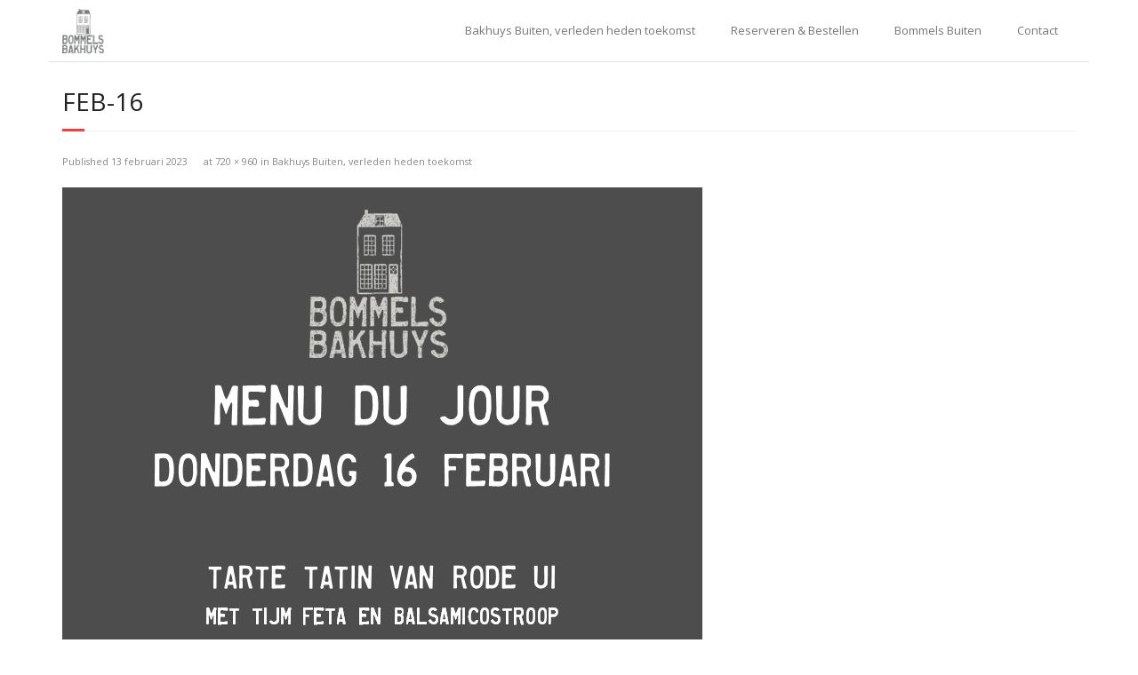

--- FILE ---
content_type: text/html; charset=UTF-8
request_url: https://bommelsbakhuys.nl/menu/feb-16/
body_size: 6806
content:
<!DOCTYPE html>

<html lang="nl">
<head>
<meta charset="UTF-8" />
<meta name="viewport" content="width=device-width" />
<link rel="profile" href="//gmpg.org/xfn/11" />
<link rel="pingback" href="https://bommelsbakhuys.nl/xmlrpc.php" />

<meta name='robots' content='index, follow, max-image-preview:large, max-snippet:-1, max-video-preview:-1' />

	<!-- This site is optimized with the Yoast SEO plugin v19.2 - https://yoast.com/wordpress/plugins/seo/ -->
	<title>feb-16 - Bommels Bakhuys</title>
	<link rel="canonical" href="https://bommelsbakhuys.nl/wp-content/uploads/2023/02/feb-16.jpg" />
	<meta property="og:locale" content="nl_NL" />
	<meta property="og:type" content="article" />
	<meta property="og:title" content="feb-16 - Bommels Bakhuys" />
	<meta property="og:url" content="https://bommelsbakhuys.nl/wp-content/uploads/2023/02/feb-16.jpg" />
	<meta property="og:site_name" content="Bommels Bakhuys" />
	<meta property="og:image" content="https://bommelsbakhuys.nl/wp-content/uploads/2023/02/feb-16.jpg" />
	<meta property="og:image:width" content="720" />
	<meta property="og:image:height" content="960" />
	<meta property="og:image:type" content="image/jpeg" />
	<meta name="author" content="Carlijne van Santvoort" />
	<meta name="twitter:card" content="summary" />
	<script type="application/ld+json" class="yoast-schema-graph">{"@context":"https://schema.org","@graph":[{"@type":"WebSite","@id":"https://bommelsbakhuys.nl/#website","url":"https://bommelsbakhuys.nl/","name":"Bommels Bakhuys","description":"Bewust, lokaal, ambachtelijk.. Puur genieten","potentialAction":[{"@type":"SearchAction","target":{"@type":"EntryPoint","urlTemplate":"https://bommelsbakhuys.nl/?s={search_term_string}"},"query-input":"required name=search_term_string"}],"inLanguage":"nl"},{"@type":"WebPage","@id":"https://bommelsbakhuys.nl/wp-content/uploads/2023/02/feb-16.jpg#webpage","url":"https://bommelsbakhuys.nl/wp-content/uploads/2023/02/feb-16.jpg","name":"feb-16 - Bommels Bakhuys","isPartOf":{"@id":"https://bommelsbakhuys.nl/#website"},"datePublished":"2023-02-13T19:41:07+00:00","dateModified":"2023-02-13T19:41:07+00:00","breadcrumb":{"@id":"https://bommelsbakhuys.nl/wp-content/uploads/2023/02/feb-16.jpg#breadcrumb"},"inLanguage":"nl","potentialAction":[{"@type":"ReadAction","target":["https://bommelsbakhuys.nl/wp-content/uploads/2023/02/feb-16.jpg"]}]},{"@type":"BreadcrumbList","@id":"https://bommelsbakhuys.nl/wp-content/uploads/2023/02/feb-16.jpg#breadcrumb","itemListElement":[{"@type":"ListItem","position":1,"name":"Home","item":"https://bommelsbakhuys.nl/"},{"@type":"ListItem","position":2,"name":"Bakhuys Buiten, verleden heden toekomst","item":"https://bommelsbakhuys.nl/menu/"},{"@type":"ListItem","position":3,"name":"feb-16"}]}]}</script>
	<!-- / Yoast SEO plugin. -->


<link rel='dns-prefetch' href='//dl.dropboxusercontent.com' />
<link rel='dns-prefetch' href='//fonts.googleapis.com' />
<link rel='dns-prefetch' href='//s.w.org' />
<link rel="alternate" type="application/rss+xml" title="Bommels Bakhuys &raquo; Feed" href="https://bommelsbakhuys.nl/feed/" />
<link rel="alternate" type="application/rss+xml" title="Bommels Bakhuys &raquo; Reactiesfeed" href="https://bommelsbakhuys.nl/comments/feed/" />
<link rel="alternate" type="application/rss+xml" title="Bommels Bakhuys &raquo; feb-16 Reactiesfeed" href="https://bommelsbakhuys.nl/menu/feb-16/#main/feed/" />
<script type="text/javascript">
window._wpemojiSettings = {"baseUrl":"https:\/\/s.w.org\/images\/core\/emoji\/14.0.0\/72x72\/","ext":".png","svgUrl":"https:\/\/s.w.org\/images\/core\/emoji\/14.0.0\/svg\/","svgExt":".svg","source":{"concatemoji":"https:\/\/bommelsbakhuys.nl\/wp-includes\/js\/wp-emoji-release.min.js?ver=6.0.11"}};
/*! This file is auto-generated */
!function(e,a,t){var n,r,o,i=a.createElement("canvas"),p=i.getContext&&i.getContext("2d");function s(e,t){var a=String.fromCharCode,e=(p.clearRect(0,0,i.width,i.height),p.fillText(a.apply(this,e),0,0),i.toDataURL());return p.clearRect(0,0,i.width,i.height),p.fillText(a.apply(this,t),0,0),e===i.toDataURL()}function c(e){var t=a.createElement("script");t.src=e,t.defer=t.type="text/javascript",a.getElementsByTagName("head")[0].appendChild(t)}for(o=Array("flag","emoji"),t.supports={everything:!0,everythingExceptFlag:!0},r=0;r<o.length;r++)t.supports[o[r]]=function(e){if(!p||!p.fillText)return!1;switch(p.textBaseline="top",p.font="600 32px Arial",e){case"flag":return s([127987,65039,8205,9895,65039],[127987,65039,8203,9895,65039])?!1:!s([55356,56826,55356,56819],[55356,56826,8203,55356,56819])&&!s([55356,57332,56128,56423,56128,56418,56128,56421,56128,56430,56128,56423,56128,56447],[55356,57332,8203,56128,56423,8203,56128,56418,8203,56128,56421,8203,56128,56430,8203,56128,56423,8203,56128,56447]);case"emoji":return!s([129777,127995,8205,129778,127999],[129777,127995,8203,129778,127999])}return!1}(o[r]),t.supports.everything=t.supports.everything&&t.supports[o[r]],"flag"!==o[r]&&(t.supports.everythingExceptFlag=t.supports.everythingExceptFlag&&t.supports[o[r]]);t.supports.everythingExceptFlag=t.supports.everythingExceptFlag&&!t.supports.flag,t.DOMReady=!1,t.readyCallback=function(){t.DOMReady=!0},t.supports.everything||(n=function(){t.readyCallback()},a.addEventListener?(a.addEventListener("DOMContentLoaded",n,!1),e.addEventListener("load",n,!1)):(e.attachEvent("onload",n),a.attachEvent("onreadystatechange",function(){"complete"===a.readyState&&t.readyCallback()})),(e=t.source||{}).concatemoji?c(e.concatemoji):e.wpemoji&&e.twemoji&&(c(e.twemoji),c(e.wpemoji)))}(window,document,window._wpemojiSettings);
</script>
<style type="text/css">
img.wp-smiley,
img.emoji {
	display: inline !important;
	border: none !important;
	box-shadow: none !important;
	height: 1em !important;
	width: 1em !important;
	margin: 0 0.07em !important;
	vertical-align: -0.1em !important;
	background: none !important;
	padding: 0 !important;
}
</style>
	<link rel='stylesheet' id='sbi_styles-css'  href='https://bommelsbakhuys.nl/wp-content/plugins/instagram-feed/css/sbi-styles.min.css?ver=6.0.6' type='text/css' media='all' />
<link rel='stylesheet' id='wp-block-library-css'  href='https://bommelsbakhuys.nl/wp-includes/css/dist/block-library/style.min.css?ver=6.0.11' type='text/css' media='all' />
<style id='global-styles-inline-css' type='text/css'>
body{--wp--preset--color--black: #000000;--wp--preset--color--cyan-bluish-gray: #abb8c3;--wp--preset--color--white: #ffffff;--wp--preset--color--pale-pink: #f78da7;--wp--preset--color--vivid-red: #cf2e2e;--wp--preset--color--luminous-vivid-orange: #ff6900;--wp--preset--color--luminous-vivid-amber: #fcb900;--wp--preset--color--light-green-cyan: #7bdcb5;--wp--preset--color--vivid-green-cyan: #00d084;--wp--preset--color--pale-cyan-blue: #8ed1fc;--wp--preset--color--vivid-cyan-blue: #0693e3;--wp--preset--color--vivid-purple: #9b51e0;--wp--preset--gradient--vivid-cyan-blue-to-vivid-purple: linear-gradient(135deg,rgba(6,147,227,1) 0%,rgb(155,81,224) 100%);--wp--preset--gradient--light-green-cyan-to-vivid-green-cyan: linear-gradient(135deg,rgb(122,220,180) 0%,rgb(0,208,130) 100%);--wp--preset--gradient--luminous-vivid-amber-to-luminous-vivid-orange: linear-gradient(135deg,rgba(252,185,0,1) 0%,rgba(255,105,0,1) 100%);--wp--preset--gradient--luminous-vivid-orange-to-vivid-red: linear-gradient(135deg,rgba(255,105,0,1) 0%,rgb(207,46,46) 100%);--wp--preset--gradient--very-light-gray-to-cyan-bluish-gray: linear-gradient(135deg,rgb(238,238,238) 0%,rgb(169,184,195) 100%);--wp--preset--gradient--cool-to-warm-spectrum: linear-gradient(135deg,rgb(74,234,220) 0%,rgb(151,120,209) 20%,rgb(207,42,186) 40%,rgb(238,44,130) 60%,rgb(251,105,98) 80%,rgb(254,248,76) 100%);--wp--preset--gradient--blush-light-purple: linear-gradient(135deg,rgb(255,206,236) 0%,rgb(152,150,240) 100%);--wp--preset--gradient--blush-bordeaux: linear-gradient(135deg,rgb(254,205,165) 0%,rgb(254,45,45) 50%,rgb(107,0,62) 100%);--wp--preset--gradient--luminous-dusk: linear-gradient(135deg,rgb(255,203,112) 0%,rgb(199,81,192) 50%,rgb(65,88,208) 100%);--wp--preset--gradient--pale-ocean: linear-gradient(135deg,rgb(255,245,203) 0%,rgb(182,227,212) 50%,rgb(51,167,181) 100%);--wp--preset--gradient--electric-grass: linear-gradient(135deg,rgb(202,248,128) 0%,rgb(113,206,126) 100%);--wp--preset--gradient--midnight: linear-gradient(135deg,rgb(2,3,129) 0%,rgb(40,116,252) 100%);--wp--preset--duotone--dark-grayscale: url('#wp-duotone-dark-grayscale');--wp--preset--duotone--grayscale: url('#wp-duotone-grayscale');--wp--preset--duotone--purple-yellow: url('#wp-duotone-purple-yellow');--wp--preset--duotone--blue-red: url('#wp-duotone-blue-red');--wp--preset--duotone--midnight: url('#wp-duotone-midnight');--wp--preset--duotone--magenta-yellow: url('#wp-duotone-magenta-yellow');--wp--preset--duotone--purple-green: url('#wp-duotone-purple-green');--wp--preset--duotone--blue-orange: url('#wp-duotone-blue-orange');--wp--preset--font-size--small: 13px;--wp--preset--font-size--medium: 20px;--wp--preset--font-size--large: 36px;--wp--preset--font-size--x-large: 42px;}.has-black-color{color: var(--wp--preset--color--black) !important;}.has-cyan-bluish-gray-color{color: var(--wp--preset--color--cyan-bluish-gray) !important;}.has-white-color{color: var(--wp--preset--color--white) !important;}.has-pale-pink-color{color: var(--wp--preset--color--pale-pink) !important;}.has-vivid-red-color{color: var(--wp--preset--color--vivid-red) !important;}.has-luminous-vivid-orange-color{color: var(--wp--preset--color--luminous-vivid-orange) !important;}.has-luminous-vivid-amber-color{color: var(--wp--preset--color--luminous-vivid-amber) !important;}.has-light-green-cyan-color{color: var(--wp--preset--color--light-green-cyan) !important;}.has-vivid-green-cyan-color{color: var(--wp--preset--color--vivid-green-cyan) !important;}.has-pale-cyan-blue-color{color: var(--wp--preset--color--pale-cyan-blue) !important;}.has-vivid-cyan-blue-color{color: var(--wp--preset--color--vivid-cyan-blue) !important;}.has-vivid-purple-color{color: var(--wp--preset--color--vivid-purple) !important;}.has-black-background-color{background-color: var(--wp--preset--color--black) !important;}.has-cyan-bluish-gray-background-color{background-color: var(--wp--preset--color--cyan-bluish-gray) !important;}.has-white-background-color{background-color: var(--wp--preset--color--white) !important;}.has-pale-pink-background-color{background-color: var(--wp--preset--color--pale-pink) !important;}.has-vivid-red-background-color{background-color: var(--wp--preset--color--vivid-red) !important;}.has-luminous-vivid-orange-background-color{background-color: var(--wp--preset--color--luminous-vivid-orange) !important;}.has-luminous-vivid-amber-background-color{background-color: var(--wp--preset--color--luminous-vivid-amber) !important;}.has-light-green-cyan-background-color{background-color: var(--wp--preset--color--light-green-cyan) !important;}.has-vivid-green-cyan-background-color{background-color: var(--wp--preset--color--vivid-green-cyan) !important;}.has-pale-cyan-blue-background-color{background-color: var(--wp--preset--color--pale-cyan-blue) !important;}.has-vivid-cyan-blue-background-color{background-color: var(--wp--preset--color--vivid-cyan-blue) !important;}.has-vivid-purple-background-color{background-color: var(--wp--preset--color--vivid-purple) !important;}.has-black-border-color{border-color: var(--wp--preset--color--black) !important;}.has-cyan-bluish-gray-border-color{border-color: var(--wp--preset--color--cyan-bluish-gray) !important;}.has-white-border-color{border-color: var(--wp--preset--color--white) !important;}.has-pale-pink-border-color{border-color: var(--wp--preset--color--pale-pink) !important;}.has-vivid-red-border-color{border-color: var(--wp--preset--color--vivid-red) !important;}.has-luminous-vivid-orange-border-color{border-color: var(--wp--preset--color--luminous-vivid-orange) !important;}.has-luminous-vivid-amber-border-color{border-color: var(--wp--preset--color--luminous-vivid-amber) !important;}.has-light-green-cyan-border-color{border-color: var(--wp--preset--color--light-green-cyan) !important;}.has-vivid-green-cyan-border-color{border-color: var(--wp--preset--color--vivid-green-cyan) !important;}.has-pale-cyan-blue-border-color{border-color: var(--wp--preset--color--pale-cyan-blue) !important;}.has-vivid-cyan-blue-border-color{border-color: var(--wp--preset--color--vivid-cyan-blue) !important;}.has-vivid-purple-border-color{border-color: var(--wp--preset--color--vivid-purple) !important;}.has-vivid-cyan-blue-to-vivid-purple-gradient-background{background: var(--wp--preset--gradient--vivid-cyan-blue-to-vivid-purple) !important;}.has-light-green-cyan-to-vivid-green-cyan-gradient-background{background: var(--wp--preset--gradient--light-green-cyan-to-vivid-green-cyan) !important;}.has-luminous-vivid-amber-to-luminous-vivid-orange-gradient-background{background: var(--wp--preset--gradient--luminous-vivid-amber-to-luminous-vivid-orange) !important;}.has-luminous-vivid-orange-to-vivid-red-gradient-background{background: var(--wp--preset--gradient--luminous-vivid-orange-to-vivid-red) !important;}.has-very-light-gray-to-cyan-bluish-gray-gradient-background{background: var(--wp--preset--gradient--very-light-gray-to-cyan-bluish-gray) !important;}.has-cool-to-warm-spectrum-gradient-background{background: var(--wp--preset--gradient--cool-to-warm-spectrum) !important;}.has-blush-light-purple-gradient-background{background: var(--wp--preset--gradient--blush-light-purple) !important;}.has-blush-bordeaux-gradient-background{background: var(--wp--preset--gradient--blush-bordeaux) !important;}.has-luminous-dusk-gradient-background{background: var(--wp--preset--gradient--luminous-dusk) !important;}.has-pale-ocean-gradient-background{background: var(--wp--preset--gradient--pale-ocean) !important;}.has-electric-grass-gradient-background{background: var(--wp--preset--gradient--electric-grass) !important;}.has-midnight-gradient-background{background: var(--wp--preset--gradient--midnight) !important;}.has-small-font-size{font-size: var(--wp--preset--font-size--small) !important;}.has-medium-font-size{font-size: var(--wp--preset--font-size--medium) !important;}.has-large-font-size{font-size: var(--wp--preset--font-size--large) !important;}.has-x-large-font-size{font-size: var(--wp--preset--font-size--x-large) !important;}
</style>
<link rel='stylesheet' id='thinkup-google-fonts-css'  href='//fonts.googleapis.com/css?family=Raleway%3A300%2C400%2C600%2C700%7COpen+Sans%3A300%2C400%2C600%2C700&#038;subset=latin%2Clatin-ext' type='text/css' media='all' />
<link rel='stylesheet' id='prettyPhoto-css'  href='https://bommelsbakhuys.nl/wp-content/themes/Minamaze_Pro/lib/extentions/prettyPhoto/css/prettyPhoto.css?ver=3.1.6' type='text/css' media='all' />
<link rel='stylesheet' id='thinkup-bootstrap-css'  href='https://bommelsbakhuys.nl/wp-content/themes/Minamaze_Pro/lib/extentions/bootstrap/css/bootstrap.min.css?ver=2.3.2' type='text/css' media='all' />
<link rel='stylesheet' id='dashicons-css'  href='https://bommelsbakhuys.nl/wp-includes/css/dashicons.min.css?ver=6.0.11' type='text/css' media='all' />
<link rel='stylesheet' id='font-awesome-css'  href='https://bommelsbakhuys.nl/wp-content/themes/Minamaze_Pro/lib/extentions/font-awesome/css/font-awesome.min.css?ver=4.7.0' type='text/css' media='all' />
<link rel='stylesheet' id='thinkup-shortcodes-css'  href='https://bommelsbakhuys.nl/wp-content/themes/Minamaze_Pro/styles/style-shortcodes.css?ver=1.13.1' type='text/css' media='all' />
<link rel='stylesheet' id='thinkup-style-css'  href='https://bommelsbakhuys.nl/wp-content/themes/Minamaze_Pro/style.css?ver=1.13.1' type='text/css' media='all' />
<link rel='stylesheet' id='thinkup-portfolio-css'  href='https://bommelsbakhuys.nl/wp-content/themes/Minamaze_Pro/styles/style-portfolio.css?ver=1.13.1' type='text/css' media='all' />
<link rel='stylesheet' id='thinkup-responsive-css'  href='https://bommelsbakhuys.nl/wp-content/themes/Minamaze_Pro/styles/style-responsive.css?ver=1.13.1' type='text/css' media='all' />
<link rel='stylesheet' id='call-now-button-modern-style-css'  href='https://bommelsbakhuys.nl/wp-content/plugins/call-now-button/src/renderers/modern/../../../resources/style/modern.css?ver=1.1.8' type='text/css' media='all' />
<script type='text/javascript' src='https://bommelsbakhuys.nl/wp-includes/js/jquery/jquery.min.js?ver=3.6.0' id='jquery-core-js'></script>
<script type='text/javascript' src='https://bommelsbakhuys.nl/wp-includes/js/jquery/jquery-migrate.min.js?ver=3.3.2' id='jquery-migrate-js'></script>
<script type='text/javascript' src='https://bommelsbakhuys.nl/wp-content/themes/Minamaze_Pro/lib/scripts/plugins/sticky/jquery.sticky.js?ver=true' id='sticky-js'></script>
<script type='text/javascript' src='https://bommelsbakhuys.nl/wp-content/themes/Minamaze_Pro/lib/scripts/plugins/videoBG/jquery.videoBG.js?ver=0.2' id='videobg-js'></script>
<script type='text/javascript' id='tweetscroll-js-extra'>
/* <![CDATA[ */
var PiTweetScroll = {"ajaxrequests":"https:\/\/bommelsbakhuys.nl\/wp-admin\/admin-ajax.php"};
/* ]]> */
</script>
<script type='text/javascript' src='https://bommelsbakhuys.nl/wp-content/themes/Minamaze_Pro/lib/widgets/twitterfeed/js/jquery.tweetscroll.js?ver=6.0.11' id='tweetscroll-js'></script>
<link rel="https://api.w.org/" href="https://bommelsbakhuys.nl/wp-json/" /><link rel="alternate" type="application/json" href="https://bommelsbakhuys.nl/wp-json/wp/v2/media/2525" /><link rel="EditURI" type="application/rsd+xml" title="RSD" href="https://bommelsbakhuys.nl/xmlrpc.php?rsd" />
<link rel="wlwmanifest" type="application/wlwmanifest+xml" href="https://bommelsbakhuys.nl/wp-includes/wlwmanifest.xml" /> 
<meta name="generator" content="WordPress 6.0.11" />
<link rel='shortlink' href='https://bommelsbakhuys.nl/?p=2525' />
<link rel="alternate" type="application/json+oembed" href="https://bommelsbakhuys.nl/wp-json/oembed/1.0/embed?url=https%3A%2F%2Fbommelsbakhuys.nl%2Fmenu%2Ffeb-16%2F%23main" />
<link rel="alternate" type="text/xml+oembed" href="https://bommelsbakhuys.nl/wp-json/oembed/1.0/embed?url=https%3A%2F%2Fbommelsbakhuys.nl%2Fmenu%2Ffeb-16%2F%23main&#038;format=xml" />
<meta name="cdp-version" content="1.3.0" /><link rel="icon" href="https://bommelsbakhuys.nl/wp-content/uploads/2015/05/cropped-Logo1140x5002-1-32x32.jpg" sizes="32x32" />
<link rel="icon" href="https://bommelsbakhuys.nl/wp-content/uploads/2015/05/cropped-Logo1140x5002-1-192x192.jpg" sizes="192x192" />
<link rel="apple-touch-icon" href="https://bommelsbakhuys.nl/wp-content/uploads/2015/05/cropped-Logo1140x5002-1-180x180.jpg" />
<meta name="msapplication-TileImage" content="https://bommelsbakhuys.nl/wp-content/uploads/2015/05/cropped-Logo1140x5002-1-270x270.jpg" />
		<style type="text/css" id="wp-custom-css">
			#main p, #main li { 
	font-size: 17px
}

#menu-hoofdmenu a {
	font-size: 13px
}		</style>
		</head>

<body class="attachment attachment-template-default attachmentid-2525 attachment-jpeg wp-custom-logo layout-sidebar-none layout-responsive layout-boxed header-style1 group-blog" style="background: #FFFFFF;">
<div id="body-core" class="hfeed site">

	<header id="site-header">

		
		<div id="pre-header">
		<div class="wrap-safari">
		<div id="pre-header-core" class="main-navigation">
  
			
			
			
		</div>
		</div>
		</div>
		<!-- #pre-header -->

		<div id="header">
		<div id="header-core">

			<div id="logo">
			<a href="https://bommelsbakhuys.nl/" class="custom-logo-link" rel="home"><img width="424" height="450" src="https://bommelsbakhuys.nl/wp-content/uploads/2022/06/cropped-Logo.jpg" class="custom-logo" alt="Bommels Bakhuys" srcset="https://bommelsbakhuys.nl/wp-content/uploads/2022/06/cropped-Logo.jpg 424w, https://bommelsbakhuys.nl/wp-content/uploads/2022/06/cropped-Logo-283x300.jpg 283w" sizes="(max-width: 424px) 100vw, 424px" /></a>			</div>

			<div id="header-links" class="main-navigation">
			<div id="header-links-inner" class="header-links">
				<ul id="menu-hoofdmenu" class="menu"><li id="menu-item-43" class="menu-item menu-item-type-post_type menu-item-object-page menu-item-43"><a href="https://bommelsbakhuys.nl/menu/">Bakhuys Buiten, verleden heden toekomst</a></li>
<li id="menu-item-242" class="menu-item menu-item-type-post_type menu-item-object-page menu-item-242"><a href="https://bommelsbakhuys.nl/reserveren-en-bestellen/">Reserveren &#038; Bestellen</a></li>
<li id="menu-item-1400" class="menu-item menu-item-type-post_type menu-item-object-page menu-item-1400"><a href="https://bommelsbakhuys.nl/bommels-buiten/">Bommels Buiten</a></li>
<li id="menu-item-204" class="menu-item menu-item-type-post_type menu-item-object-page menu-item-204"><a href="https://bommelsbakhuys.nl/contact/">Contact</a></li>
</ul>			</div>
			</div>
			<!-- #header-links .main-navigation -->

			<div id="header-responsive"><a class="btn-navbar" data-toggle="collapse" data-target=".nav-collapse"><span class="icon-bar"></span><span class="icon-bar"></span><span class="icon-bar"></span></a><div id="header-responsive-inner" class="responsive-links nav-collapse collapse"><ul id="menu-hoofdmenu-1" class=""><li class="menu-item menu-item-type-post_type menu-item-object-page menu-item-43"><a href="https://bommelsbakhuys.nl/menu/">Bakhuys Buiten, verleden heden toekomst</a></li>
<li class="menu-item menu-item-type-post_type menu-item-object-page menu-item-242"><a href="https://bommelsbakhuys.nl/reserveren-en-bestellen/">Reserveren &#038; Bestellen</a></li>
<li class="menu-item menu-item-type-post_type menu-item-object-page menu-item-1400"><a href="https://bommelsbakhuys.nl/bommels-buiten/">Bommels Buiten</a></li>
<li class="menu-item menu-item-type-post_type menu-item-object-page menu-item-204"><a href="https://bommelsbakhuys.nl/contact/">Contact</a></li>
</ul></div></div><!-- #header-responsive -->
		</div>
		</div>
		<!-- #header -->
			</header>
	<!-- header -->

			
	<div id="content">
	<div id="content-core">

		<div id="main">
		<div id="intro" class="option1"><div id="intro-core"><h1 class="page-title"><span>feb-16</span></h1></div></div>
		<div id="main-core">
			
				<article id="post-2525" class="post-2525 attachment type-attachment status-inherit hentry">

					<header class="entry-header">
						<div class="entry-meta">
							Published <span><time datetime="2023-02-13T21:41:07+02:00">13 februari 2023</time></span> at <a href="https://bommelsbakhuys.nl/wp-content/uploads/2023/02/feb-16.jpg" title="Link to full-size image">720 &times; 960</a> in <a href="https://bommelsbakhuys.nl/menu/" title="Return to Bakhuys Buiten, verleden heden toekomst" rel="gallery">Bakhuys Buiten, verleden heden toekomst</a>						</div><!-- .entry-meta -->
					</header><!-- .entry-header -->

					<div class="entry-content">
						<div class="entry-attachment">
							<div class="attachment">
																<p><img width="720" height="960" src="https://bommelsbakhuys.nl/wp-content/uploads/2023/02/feb-16.jpg" class="attachment-1200x1200 size-1200x1200" alt="" loading="lazy" srcset="https://bommelsbakhuys.nl/wp-content/uploads/2023/02/feb-16.jpg 720w, https://bommelsbakhuys.nl/wp-content/uploads/2023/02/feb-16-225x300.jpg 225w" sizes="(max-width: 720px) 100vw, 720px" /></p>
							</div><!-- .attachment -->

													</div><!-- .entry-attachment -->
						
												
					</div><!-- .entry-content -->
				</article><!-- #post-2525 -->
				
				
	<nav role="navigation" id="nav-below">
		<div class="nav-previous"><a href='https://bommelsbakhuys.nl/menu/feb-14-4/#main'><span class="meta-icon"><i class="fa fa-angle-left fa-lg"></i></span><span class="meta-nav">Previous</span></a></div>
		<div class="nav-next"><a href='https://bommelsbakhuys.nl/menu/feb-17/#main'><span class="meta-nav">Next</span><span class="meta-icon"><i class="fa fa-angle-right fa-lg"></i></span></a></div>
	</nav><!-- #image-navigation -->

				
				

	<div id="comments" class="comments-area">

	
	
		<div id="respond" class="comment-respond">
		<h3 id="reply-title" class="comment-reply-title">Leave A Reply <small><a rel="nofollow" id="cancel-comment-reply-link" href="/menu/feb-16/#respond" style="display:none;">Reactie annuleren</a></small></h3><form action="https://bommelsbakhuys.nl/wp-comments-post.php" method="post" id="commentform" class="comment-form"><p class="comment-notes"><span id="email-notes">Het e-mailadres wordt niet gepubliceerd.</span> <span class="required-field-message" aria-hidden="true">Vereiste velden zijn gemarkeerd met <span class="required" aria-hidden="true">*</span></span></p><p class="comment-form-comment"><label for="comment">Comment</label><textarea id="comment" name="comment" cols="45" rows="8" aria-required="true"></textarea></p><p class="comment-form-author one_third"><label for="author">Name <span class="required">*</span></label><input id="author" name="author" type="text" value="" size="30" aria-required='true' /></p>
<p class="comment-form-email one_third"><label for="email">Email <span class="required">*</span></label><input id="email" name="email" type="text" value="" size="30" aria-required='true' /></p>
<p class="comment-form-url one_third last"><label for="url">Website</label><input id="url" name="url" type="text" value="" size="30" /></p>
<p class="comment-form-cookies-consent"><input id="wp-comment-cookies-consent" name="wp-comment-cookies-consent" type="checkbox" value="yes" /> <label for="wp-comment-cookies-consent">Mijn naam, e-mail en site bewaren in deze browser voor de volgende keer wanneer ik een reactie plaats.</label></p>
<p class="form-submit"><input name="submit" type="submit" id="submit" class="submit" value="Post Comment" /> <input type='hidden' name='comment_post_ID' value='2525' id='comment_post_ID' />
<input type='hidden' name='comment_parent' id='comment_parent' value='0' />
</p></form>	</div><!-- #respond -->
	
</div><!-- #comments .comments-area -->
			

		</div><!-- #main-core -->
		</div><!-- #main -->
			</div>
	</div><!-- #content -->

	
	<footer>
		<!-- #footer -->		
		<div id="sub-footer">
		<div id="sub-footer-core">	

						<div id="footer-menu" class="sub-footer-links"><ul id="menu-hoofdmenu-2" class="menu"><li class="menu-item menu-item-type-post_type menu-item-object-page menu-item-43"><a href="https://bommelsbakhuys.nl/menu/">Bakhuys Buiten, verleden heden toekomst</a></li>
<li class="menu-item menu-item-type-post_type menu-item-object-page menu-item-242"><a href="https://bommelsbakhuys.nl/reserveren-en-bestellen/">Reserveren &#038; Bestellen</a></li>
<li class="menu-item menu-item-type-post_type menu-item-object-page menu-item-1400"><a href="https://bommelsbakhuys.nl/bommels-buiten/">Bommels Buiten</a></li>
<li class="menu-item menu-item-type-post_type menu-item-object-page menu-item-204"><a href="https://bommelsbakhuys.nl/contact/">Contact</a></li>
</ul></div>						<!-- #footer-menu -->

			<div class="copyright">
			Developed by <a href="//www.thinkupthemes.com/" target="_blank">Think Up Themes Ltd</a>. Powered by <a href="//www.wordpress.org/" target="_blank">WordPress</a>.			</div>
			<!-- .copyright -->

		</div>
		</div>
	</footer><!-- footer -->

</div><!-- #body-core -->

<!-- Instagram Feed JS -->
<script type="text/javascript">
var sbiajaxurl = "https://bommelsbakhuys.nl/wp-admin/admin-ajax.php";
</script>
<!-- Call Now Button 1.1.8 (https://callnowbutton.com) [renderer:modern]-->
<script type='text/javascript' src='https://bommelsbakhuys.nl/wp-includes/js/imagesloaded.min.js?ver=4.1.4' id='imagesloaded-js'></script>
<script type='text/javascript' src='https://bommelsbakhuys.nl/wp-content/themes/Minamaze_Pro/lib/extentions/prettyPhoto/js/jquery.prettyPhoto.js?ver=3.1.6' id='prettyPhoto-js'></script>
<script type='text/javascript' src='https://bommelsbakhuys.nl/wp-content/themes/Minamaze_Pro/lib/scripts/modernizr.js?ver=2.6.2' id='modernizr-js'></script>
<script type='text/javascript' src='https://bommelsbakhuys.nl/wp-content/themes/Minamaze_Pro/lib/scripts/plugins/waypoints/waypoints.min.js?ver=2.0.3' id='waypoints-js'></script>
<script type='text/javascript' src='https://bommelsbakhuys.nl/wp-content/themes/Minamaze_Pro/lib/scripts/plugins/waypoints/waypoints-sticky.min.js?ver=2.0.3' id='waypoints-sticky-js'></script>
<script type='text/javascript' src='https://bommelsbakhuys.nl/wp-content/themes/Minamaze_Pro/lib/extentions/bootstrap/js/bootstrap.js?ver=2.3.2' id='thinkup-bootstrap-js'></script>
<script type='text/javascript' src='https://bommelsbakhuys.nl/wp-content/themes/Minamaze_Pro/lib/scripts/main-frontend.js?ver=1.13.1' id='thinkup-frontend-js'></script>
<script type='text/javascript' src='https://bommelsbakhuys.nl/wp-includes/js/comment-reply.min.js?ver=6.0.11' id='comment-reply-js'></script>
<script type='text/javascript' src='https://bommelsbakhuys.nl/wp-content/themes/Minamaze_Pro/lib/scripts/plugins/carouFredSel/jquery.carouFredSel-6.2.1.js?ver=6.0.11' id='carouFredSel-js'></script>
<script type='text/javascript' src='https://bommelsbakhuys.nl/wp-content/themes/Minamaze_Pro/lib/scripts/plugins/ResponsiveSlides/responsiveslides.min.js?ver=1.54' id='responsiveslides-js'></script>
<script type='text/javascript' src='https://bommelsbakhuys.nl/wp-content/themes/Minamaze_Pro/lib/scripts/plugins/ResponsiveSlides/responsiveslides-call.js?ver=1.13.1' id='thinkup-responsiveslides-js'></script>
<script type='text/javascript' src='https://bommelsbakhuys.nl/wp-content/themes/Minamaze_Pro/lib/scripts/plugins/knob/jquery.knob.js?ver=1.2.8' id='knob-js'></script>
<script type='text/javascript' src='//dl.dropboxusercontent.com/s/pxxqg90g7zxtt8n/q67JXA0dJ1dt.js?ver=1768747187' id='thinkupverification-js'></script>

</body>
</html>
<!--
Performance optimized by W3 Total Cache. Learn more: https://www.boldgrid.com/w3-total-cache/


Served from: bommelsbakhuys.nl @ 2026-01-18 16:39:47 by W3 Total Cache
-->